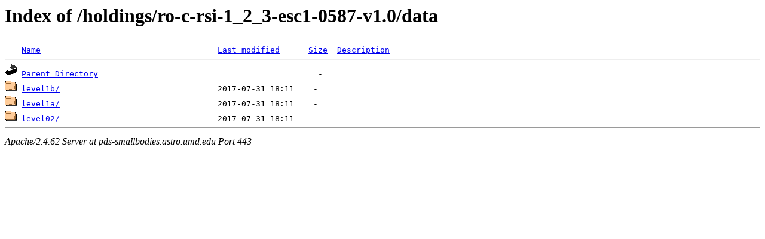

--- FILE ---
content_type: text/html;charset=ISO-8859-1
request_url: https://pds-smallbodies.astro.umd.edu/holdings/ro-c-rsi-1_2_3-esc1-0587-v1.0/data/?C=D;O=D
body_size: 1234
content:
<!DOCTYPE HTML PUBLIC "-//W3C//DTD HTML 3.2 Final//EN">
<html>
 <head>
  <title>Index of /holdings/ro-c-rsi-1_2_3-esc1-0587-v1.0/data</title>
 </head>
 <body>
<h1>Index of /holdings/ro-c-rsi-1_2_3-esc1-0587-v1.0/data</h1>
<pre><img src="/icons/blank.gif" alt="Icon "> <a href="?C=N;O=A">Name</a>                                     <a href="?C=M;O=A">Last modified</a>      <a href="?C=S;O=A">Size</a>  <a href="?C=D;O=A">Description</a><hr><a href="/holdings/ro-c-rsi-1_2_3-esc1-0587-v1.0/"><img src="/icons/back.gif" alt="[PARENTDIR]"></a> <a href="/holdings/ro-c-rsi-1_2_3-esc1-0587-v1.0/">Parent Directory</a>                                              -   
<a href="level1b/"><img src="/icons/folder.gif" alt="[DIR]"></a> <a href="level1b/">level1b/</a>                                 2017-07-31 18:11    -   
<a href="level1a/"><img src="/icons/folder.gif" alt="[DIR]"></a> <a href="level1a/">level1a/</a>                                 2017-07-31 18:11    -   
<a href="level02/"><img src="/icons/folder.gif" alt="[DIR]"></a> <a href="level02/">level02/</a>                                 2017-07-31 18:11    -   
<hr></pre>
<address>Apache/2.4.62 Server at pds-smallbodies.astro.umd.edu Port 443</address>
</body></html>
